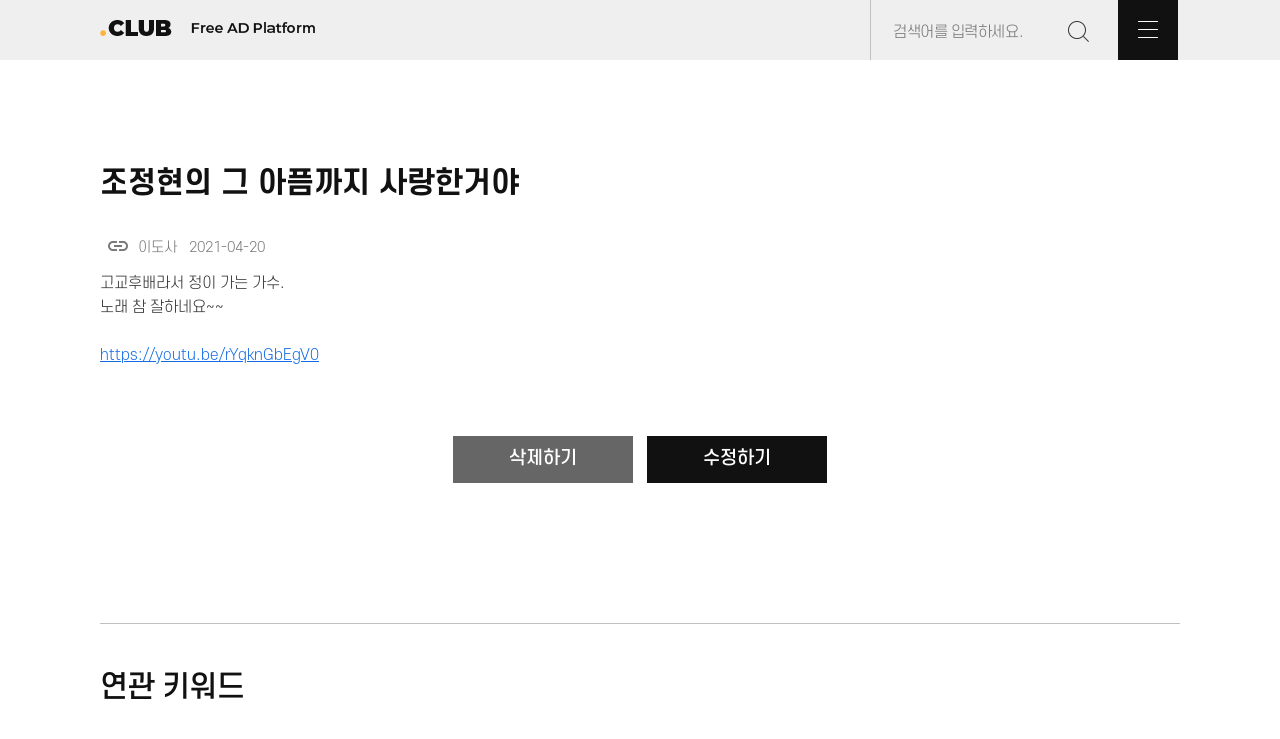

--- FILE ---
content_type: text/html; charset=UTF-8
request_url: http://7080.xn--ov3b19n9rj.club/?idx=292
body_size: 16738
content:
<!DOCTYPE HTML>
<html lang="ko">
<head>
	<script async src="https://pagead2.googlesyndication.com/pagead/js/adsbygoogle.js?client=ca-pub-4099867641122160" crossorigin="anonymous"></script>
	<title>유튜브.CLUB :: 유튜브닷클럽</title>
	<meta charset="utf-8">
	<meta name="Author" content="호가계부 https://gagebu.hosoft.kr/">
	<meta name="Keywords" content="7080 조정현 그 아픔까지 사랑한거야">
	<meta name="Description" content="자신의 유튜브를 소개할수 있어요. 추천도 해주세요">
	<link rel="shortcut icon" href="/favicon.ico" type="image/x-icon">
	<link rel="icon" href="/favicon.ico" type="image/x-icon">
	<link rel="stylesheet" href="./css/common.css">
	<link rel="stylesheet" href="./css/bbs.css">
	<link rel="stylesheet" href="https://fonts.googleapis.com/icon?family=Material+Icons">
	<script defer src="./script/common.js"></script>
	<script defer src="./script/ajaxd.js"></script>
</head>

<body>

	<div class="top_bar">
		<style type="text/css">
.text_q {
	border: none;
	outline: none;
	background-color: #efefef;
	margin-left: 20px;
	margin-right: 10px;
	height: 30px;
	width: 160px;
	top: -23px;
	position: relative;
	font-family: 'S-CoreDream-3Lite';
  letter-spacing: -0.45px;
  font-weight: 300;
  line-height: 3.27;
	font-size: 15px;
  text-align: left;
  color: #000000;
}
#hidden_box {
	display: none;
	position: relative;
	margin-left: 0;
	padding-bottom: 4px;
	top: -9px;
	left: -30px;
	width: 249px;
	background-color: #efefef;
	border: 1px solid #c0c0c0;
	border-top: none;
}
#hidden_box > ul {
	list-style-type: none;
}
#hidden_box > ul > li {
	text-align: left;
	margin: 2px 4px;
}
#hidden_box > ul > li > a {
	text-decoration: none;
	font-family: 'S-CoreDream-3Lite';
  letter-spacing: -0.45px;
  font-weight: 300;
  line-height: 1.8;
	font-size: 15px;
  text-align: left;
  color: #000000;
}
	
</style>
<nav style="
		height: 60px;
		max-width: var(--max-width);
		margin: auto;
		display: flex;
		justify-content: space-between;
		align-items: center;
		">
	<div id="" class="">
		<a href="http://xn--ov3b19n9rj.club/"><img src="/img/logo.png" width="215" height="16" border="0"></a>
	</div>

	<div id="" class="">
		<div id=""
			style="
				    border-left: solid 1px #c0c0c0;
					height: 60px;
					display: inline-block;
					right: 0px;
					width: 309px;
					vertical-align: bottom;
				">
			<form method="post" action="http://xn--ov3b19n9rj.club/" name="frm_move" style="display:inline;">
				<input type="hidden" name="t">
				<input type="hidden" name="t_bbs">
				<input type="hidden" name="bbs_id">
				<input type="hidden" name="bbs_page_num">
				<input type="text" name="q" id="q" Placeholder="검색어를 입력하세요." class="text_q" autocomplete="off" onkeyup="search_ajax(this.value)"  onfocus="search_ajax(this.value)">
				<input type="image" src="/img/group-19-copy-2.png" width="23" height="23" border="0"
						style="margin: 20px 24px 17px 0;">
			</form>
			
			<img id="all_btn" src="/img/btn.png" width="60" height="60" border="0" onclick="all_club_click(this)">
			<div id="hidden_box">
				<ul id="search_ul">
					<li id="search_li"></li>
				</ul>
			</div>
		</div>	

	</div>
</nav>
<script type="text/javascript">
// 게시판 글쓰기 버튼 글릭할때 페이지 이동
function bbs_write_click(){
	let obj = document.frm_move;
	obj.t_bbs.value = 'bbs_write';
	obj.submit();
}
// 게시판 글 삭제 버튼 글릭할때 페이지 이동
function bbs_edit_click(idx){
	let pw = prompt('비밀번호를 입력해 주세요.');
	if ( pw.length ) {
		let obj = document.frm_move;
		obj.bbs_id.value = idx;
		obj.q.value = pw;
		obj.t_bbs.value = 'bbs_edit';
		obj.submit();
	}
	return false;
}
// 게시판 글 삭제 버튼 글릭할때 페이지 이동
function bbs_delete_click(idx){
	let pw = prompt('비밀번호를 입력해 주세요.');
	if ( pw.length ) {
		let obj = document.frm_move;
		obj.bbs_id.value = idx;
		obj.q.value = pw;
		obj.t_bbs.value = 'bbs_delete';
		obj.submit();
	}
	return false;
}
// 게시판 리스트 페이지를 클릭할때 이동
function bbs_page_click(num){
	let obj = document.frm_move;
	obj.t_bbs.value = 'bbs_list';
	obj.bbs_page_num.value = num;
	obj.submit();
}
// 포커스가 검색어 박스를 이탈할때
function search_onblur(){
	if (event.target.tagName == 'FORM'){
		return false;
	}
	if (event.target.tagName == 'UL'){
		return false;
	}
	if (event.target.tagName == 'LI'){
		return false;
	}
	if (event.target.id == 'q'){
		return false;
	}
	document.getElementById('hidden_box').style.display = 'none';
}
document.addEventListener('click', search_onblur);
//모든 도메인 보기
function all_club_click(obj){
	let all_club_obj = document.getElementById('all_club');
	console.log(all_club_obj.style.display);
	if (all_club_obj.style.display == 'none' || all_club_obj.style.display == '' )	{
		all_club_obj.style.display = 'flex';
		obj.src='/img/btn_x.png';
	} else {
		all_club_obj.style.display = 'none';
		obj.src='/img/btn.png';
	}
}
</script>
	</div>

  <style type="text/css">
.all_club {
	display: none;
	text-align: left;
	width: 100vw;
	height: calc(100vh*2);
	position: absolute;
	flex-direction: column;
}
.all_club_top {
	height: 0px;
}
.all_club_middle {
	background-color: #ffffff;
	opacity: 1;
	box-shadow: 0px 22px 20px -18px;
}
.all_club_middle > .middle_inner {
	max-width: calc(var(--max-width) - 40px);
    min-width: max-content;
	margin: 0 auto;
	padding: 20px 20px 20px 20px;
}
.all_club_bottom {
	flex: 1;
	opacity: 0.7;
	background-color: #c0c0c0;
}
.all_club_title {
	font-size: 60.5px;
	font-family: 'Montserrat-Bold';
  color: #111111;
  height: 46px;
  margin: 71px 0 58px 0;
  font-weight: bold;
  line-height: 1.45;
  text-align: left;
}
.all_club_domain_group {
	display: grid;
	grid-template-columns: 1fr 1fr 1fr 1fr;
	grid-gap: 50px;
	padding-right: 40px;
	overflow: auto;
	max-height: 442px;
}
.all_club_domains {
	background-color: #ffffff;
}
.all_club_domains > .domain, .domain > a {
	border-bottom: 1px solid #c0c0c0;
	padding: 3px 0;
  font-family: 'S-CoreDream-4Regular';
  font-size: 13px;
  font-weight: normal;
  font-stretch: normal;
  font-style: normal;
  line-height: 3.15;
  letter-spacing: normal;
  text-align: left;
  color: #111111;
}
.domain > a {
	text-decoration: none;
	border:none;
 }




.all_club_domain_group::-webkit-scrollbar {
	width: 2px;
}
.all_club_domain_group::-webkit-scrollbar-thumb {
	background-color: #2f3542;
	border-radius: 5px;
	background-clip: padding-box;
	/* border: 2px solid transparent; */
}
.all_club_domain_group::-webkit-scrollbar-track {
	background-color: grey;
	border-radius: 5px;
	box-shadow: inset 0px 0px 5px white;
}

</style>
<div id="all_club" class="all_club">
	<div class="all_club_top"></div>

	<div class="all_club_middle">
		<div class="middle_inner">
			<div class="all_club_title">all.club</div>
			<div class="all_club_domain_group">
<div class="all_club_domains"><div class="domain"><a href="http://xn--939a1g.club/">1. 건강.CLUB</a></div><div class="domain"><a href="http://xn--939a1gu82d6eq.club/">2. 건강식품.CLUB</a></div><div class="domain"><a href="http://xn--299ayy.club/">3. 고기.CLUB</a></div><div class="domain"><a href="http://xn--bb0bq47e.club/">4. 골프.CLUB</a></div><div class="domain"><a href="http://xn--4k0bq22d.club/">5. 김치.CLUB</a></div></div><div class="all_club_domains"><div class="domain"><a href="http://xn--js0bl3ekxk.club/">6. 꽃배달.CLUB</a></div><div class="domain"><a href="http://xn--c20b795a.club/">7. 낚시.CLUB</a></div><div class="domain"><a href="http://xn--vg1b002a.club/">8. 뉴스.CLUB</a></div><div class="domain"><a href="http://xn--2j1bu07anibw9v.club/">9. 다이어트.CLUB</a></div><div class="domain"><a href="http://xn--vk1bq81c.club/">10. 대출.CLUB</a></div></div><div class="all_club_domains"><div class="domain"><a href="http://xn--vk1br5hc13a.club/">11. 대학로.CLUB</a></div><div class="domain"><a href="http://xn--hq1bm8jm9l.club/">12. 도메인.CLUB</a></div><div class="domain"><a href="http://xn--lq1b.club/">13. 돈.CLUB</a></div><div class="domain"><a href="http://xn--hz2b60w.club/">14. 마음.CLUB</a></div><div class="domain"><a href="http://xn--0z2by50a.club/">15. 맛집.CLUB</a></div></div><div class="all_club_domains"><div class="domain"><a href="http://xn--9g3b2j471c.club/">16. 바베큐.CLUB</a></div><div class="domain"><a href="http://xn--9g3b23b952a.club/">17. 바비큐.CLUB</a></div><div class="domain"><a href="http://xn--vh3b23h.club/">18. 방송.CLUB</a></div><div class="domain"><a href="http://xn--om3bw6p.club/">19. 병원.CLUB</a></div><div class="domain"><a href="http://xn--2q1b16p8rc.club/">20. 부동산.CLUB</a></div></div><div class="all_club_domains"><div class="domain"><a href="http://xn--or3bi2d.club/">21. 부산.CLUB</a></div><div class="domain"><a href="http://xn--ok1by3r.club/">22. 분당.CLUB</a></div><div class="domain"><a href="http://xn--vf4bi0o.club/">23. 사진.CLUB</a></div><div class="domain"><a href="http://xn--oj4b259a.club/">24. 성형.CLUB</a></div><div class="domain"><a href="http://xn--vb0b569a2zd1ys.club/">25. 성형외과.CLUB</a></div></div><div class="all_club_domains"><div class="domain"><a href="http://xn--hp4bo76a.club/">26. 쇼핑.CLUB</a></div><div class="domain"><a href="http://xn--iq4b.club/">27. 술.CLUB</a></div><div class="domain"><a href="http://xn--9t4b21x.club/">28. 스타.CLUB</a></div><div class="domain"><a href="http://xn--vv4bi8f.club/">29. 시인.CLUB</a></div><div class="domain"><a href="http://xn--vv4bo1g.club/">30. 시장.CLUB</a></div></div><div class="all_club_domains"><div class="domain"><a href="http://xn--xe5b.club/">31. 암.CLUB</a></div><div class="domain"><a href="http://xn--l89al28b.club/">32. 애견.CLUB</a></div><div class="domain"><a href="http://xn--3f5b01l.club/">33. 약초.CLUB</a></div><div class="domain"><a href="http://xn--3i0bl86b.club/">34. 연극.CLUB</a></div><div class="domain"><a href="http://xn--oh5bnf.club/">35. 영어.CLUB</a></div></div><div class="all_club_domains"><div class="domain"><a href="http://xn--vj5bo21a.club/">36. 영화.CLUB</a></div><div class="domain"><a href="http://xn--o39a071c.club/">37. 요가.CLUB</a></div><div class="domain"><a href="http://xn--ov3b19n9rj.club/">38. 유튜브.CLUB</a></div><div class="domain"><a href="http://xn--ie5b30b.club/">39. 음악.CLUB</a></div><div class="domain"><a href="http://xn--zf4b17j.club/">40. 인산.CLUB</a></div></div><div class="all_club_domains"><div class="domain"><a href="http://xn--ej5buvtjp5u.com/">41. 자연치유.com</a></div><div class="domain"><a href="http://xn--o39at63c.club/">42. 작가.CLUB</a></div><div class="domain"><a href="http://xn--qj5bz8c.club/">43. 죽염.CLUB</a></div><div class="domain"><a href="http://xn--299ap84c.club/">44. 중고.CLUB</a></div><div class="domain"><a href="http://xn--e42b74vuub.club/">45. 짜장면.CLUB</a></div></div><div class="all_club_domains"><div class="domain"><a href="http://xn--5h5bv2m.club/">46. 취업.CLUB</a></div><div class="domain"><a href="http://xn--xc7bk6j.club/">47. 캠핑.CLUB</a></div><div class="domain"><a href="http://xn--ve7b29i.club/">48. 커피.CLUB</a></div><div class="domain"><a href="http://xn--cf7b.com/">49. 컴.com</a></div><div class="domain"><a href="http://xn--sp5bv9x.club/">50. 학원.CLUB</a></div></div><div class="all_club_domains"><div class="domain"><a href="http://xn--pn3bl36b.club/">51. 행복.CLUB</a></div><div class="domain"><a href="http://xn--cg4bj80b.club/">52. 홍삼.CLUB</a></div><div class="domain"><a href="http://xn--vv5bs9unlb.club/">53. 화장품.CLUB</a></div>			
			</div>
			</div>
		</div>
	</div>

	<div class="all_club_bottom"></div>
</div>


<div class="bbs_view">
    <div class="bbs_view_usertitle">조정현의 그 아픔까지 사랑한거야</div>
    <div class="bbs_view_username">
        <input type="text" id="ShareUrl" style="display: none;">
        <span class="material-icons" style="margin-left: 6px; top: 6px; position: relative; cursor: pointer;" onclick="CopyUrlToClipboard()">link</span>&nbsp;
        이도사 &nbsp; 2021-04-20    </div>
    <div class="bbs_view_img">    </div>
    <div class="bbs_view_contents">고교후배라서 정이 가는 가수.<br />
노래 참 잘하네요~~<br />
<br />
<a href="https://youtu.be/rYqknGbEgV0" target="_blank" style="color:#146CE5; text-decoration:underline;">https://youtu.be/rYqknGbEgV0</a></div>
    <div class="bbs_view_edit_buttons">
        <input type="button" value="삭제하기" class="bbs_view_delete_button" onclick="bbs_delete_click(292)">
        <input type="button" value="수정하기" class="bbs_view_edit_button" onclick="bbs_edit_click(292)">
    </div>
    <div class="bbs_view_line"></div>
    <div class="bbs_view_keyword_title">연관 키워드</div>
    <div class="bbs_view_keywords">
		<a href="http://xn--h49ayyj63airj2vcr43a.xn--ov3b19n9rj.club/">개발제한구역</a>, <a href="http://xn--oy2b2lk0sl6e6ut.xn--ov3b19n9rj.club/">프리메이슨</a>, <a href="http://xn--ok0bn3gbwogiq4ge.xn--ov3b19n9rj.club/">템플기사단</a>, <a href="http://xn--bj1by50b8xgba511e.xn--ov3b19n9rj.club/">타이타닉호</a>, <a href="http://xn--vm4bt33a.xn--ov3b19n9rj.club/">팝송</a>, <a href="http://xn--2q1bu8vg5d.xn--ov3b19n9rj.club/">동영상</a>, <a href="http://i-got-a-name.xn--ov3b19n9rj.club/">i-got-a-name</a>, <a href="http://xn--i49alom93bl5cl0jzjqxkc.xn--ov3b19n9rj.club/">유튜브고객센터</a>, <a href="http://xn--2q1bs36d2ea.xn--ov3b19n9rj.club/">혜화동</a>, <a href="http://xn--2i0bm4p8vb95w.xn--ov3b19n9rj.club/">그리워라</a>, <a href="http://xn--og5bt9a.xn--ov3b19n9rj.club/">입양</a>, <a href="http://xn--zk5bx6ipti.xn--ov3b19n9rj.club/">챔피온</a>, <a href="http://xn--4k0bq36a12esa496q.xn--ov3b19n9rj.club/">인산김일훈</a>, <a href="http://nave.xn--ov3b19n9rj.club/">nave</a>, <a href="http://xn--bk1b12ydleksa.xn--ov3b19n9rj.club/">서울의달</a>, <a href="http://xn--331bw69ad6i.xn--ov3b19n9rj.club/">호떡집</a>, <a href="http://xn--a2-4i8joo.xn--ov3b19n9rj.club/">a2우유</a>, <a href="http://xn--hk3b219a.xn--ov3b19n9rj.club/">버터</a>, <a href="http://xn--a2-mt1jl01b97b3wp.xn--ov3b19n9rj.club/">a2저지밀크</a>	</div>
    <div class="bbs_view_write_buttons">
        <input type="button" value="게시판으로 가기" class="bbs_list_button" onclick="window.location='http://xn--ov3b19n9rj.club/'">
        <input type="button" value="나도 광고하기" class="bbs_view_write_button" onclick="bbs_write_click()">
    </div>
</div>
	<div class="footer">
		<STYLE type="text/css">
	/* footer 접속 카운터 TODAY TOTAL */
	.acc_count_title {
		display: inline-block;
		font-family: Montserrat-SemiBold;
		font-size: 12px;
		font-weight: 600;
		letter-spacing: 0.6px;
		color: #111111;
	}
	/* footer 접속 카운터 숫자 */
	.acc_count_num {
		display: inline-block;
		font-family: Montserrat;
		font-size: 12px;
		font-weight: normal;
		letter-spacing: 0.6px;
		color: #111111;
	}
</STYLE>
<div style="
		display: flex;
		margin: 0 auto;
		justify-content: space-between;
		height: 60px;
		align-items: center;
		max-width: var(--max-width);">

	<div>
		<h2 class="acc_count_title">TODAY</h2>
		<h2 class="acc_count_num">0</h2>

		<div style="
				display: inline-block;
				width: 1px;
				height: 10px;
				margin: 0 10px 0 10px;
				background-color: #808080;
		"></div>

		<h2 class="acc_count_title">TOTAL</h2>
		<h2 class="acc_count_num">4602</h2>

		<div style="
				display: inline-block;
					">
			<h2 style="
						display: inline-block;
						margin-left: 38px;
						margin-right: 9px;
						font-family: 'S-CoreDream-6Bold';
						font-size: 13px;
						font-weight: 200;
						">광고문의</h2><h2 style="
						display: inline-block;
						letter-spacing: 0.6px;
						color: #111111;
						font-family: 'Montserrat';
						font-weight: 100;
						font-size: 13px;
						">010.9088.7325</h2>
		</div>
	</div>

	<div>
		<h2 style="
				display: inline-block;
				right: 0px;
				font-family: Montserrat-SemiBold;
				font-size: 15px;
				font-weight: bold;
				letter-spacing: -0.3px;
				color: #111111;
			">ⓒ.club Free Ad Platform</h2>
	</div>

</div>

	</div>

	<div id="" style="display: none;">
		<a href="http://hosoft.kr/">Made By 호소프트</a>
	</div>

</body>
</html>


--- FILE ---
content_type: text/html; charset=utf-8
request_url: https://www.google.com/recaptcha/api2/aframe
body_size: 268
content:
<!DOCTYPE HTML><html><head><meta http-equiv="content-type" content="text/html; charset=UTF-8"></head><body><script nonce="9Kc1wYFZzViQ6x9uIml_Cw">/** Anti-fraud and anti-abuse applications only. See google.com/recaptcha */ try{var clients={'sodar':'https://pagead2.googlesyndication.com/pagead/sodar?'};window.addEventListener("message",function(a){try{if(a.source===window.parent){var b=JSON.parse(a.data);var c=clients[b['id']];if(c){var d=document.createElement('img');d.src=c+b['params']+'&rc='+(localStorage.getItem("rc::a")?sessionStorage.getItem("rc::b"):"");window.document.body.appendChild(d);sessionStorage.setItem("rc::e",parseInt(sessionStorage.getItem("rc::e")||0)+1);localStorage.setItem("rc::h",'1768922517523');}}}catch(b){}});window.parent.postMessage("_grecaptcha_ready", "*");}catch(b){}</script></body></html>

--- FILE ---
content_type: text/css
request_url: http://7080.xn--ov3b19n9rj.club/css/bbs.css
body_size: 5938
content:
/* 게시판 목록 타이틀 제목 넓이 규정 */
.bbs_list_head, .bbs_list_body {
	display: grid;
	min-width: 230px;
    grid-template-columns: 36px 1fr 70px;
	border-bottom: 1px solid #c0c0c0;
	padding: 13px 0;
}
/* 게시판 목록의 타이틀과 리스트 오른쪽 여백 규정 */
.bbs_list_heads, .bbs_list_bodys {
	padding-right: 30px;
}
/* 게시판 목록 타이틀 글자 모양 규정 */
.bbs_list_head {
	font-weight: 500;
  font-size: 14px;
	color: #000000;
  font-family: 'S-CoreDream-5Medium';
}
/* 게시판 목록 타이틀 제목 글자 위치 */
.bbs_list_head > .bbs_list_usertitle {
	text-align: left;
}

/* 게시판 목록 높이, 스크롤바 규정 */
.bbs_list_bodys {
	max-height: 736px;
	overflow: auto;
	color: #111111;
  font-size: 14px;
  font-family: 'S-CoreDream-4Regular';
}
/* 게시판 목록 스크롤바 크기 규정 */
.bbs_list_bodys::-webkit-scrollbar {
	width: 2px;
}
.bbs_list_bodys::-webkit-scrollbar-thumb {
	background-color: #2f3542;
	border-radius: 5px;
	background-clip: padding-box;
	/* border: 2px solid transparent; */
}
.bbs_list_bodys::-webkit-scrollbar-track {
	background-color: grey;
	border-radius: 5px;
	box-shadow: inset 0px 0px 5px white;
}
/* 게시판 목록 긴 제목 자르기 */
.bbs_list_body > .bbs_list_usertitle {
	text-align: left;
	white-space: nowrap;
    overflow: hidden;
}
/* 게시판 목록 제목 A 태그 규정 */
.bbs_list_usertitle > a {
	text-decoration: none;
	color: #111111;
}
/* 게시판 목록 페이지 부분 */
.bbs_list_page {
	width: 100%;
	text-align: left;
	margin-top: 0.6em;
}
.bbs_list_page > a{
	text-decoration: none;
	font-weight: normal;
	color: #111111;
	padding: 0 5px;
}
.bbs_list_page > a.blod{
  font-weight: 900;
}
/* 게시판 목록 "닷클럽 프리미엄" */
.bbs_list_ad_title {
	font-family: 'S-CoreDream-6Bold';
	text-align: left;
	color: #111111;
  font-weight: bold;
  font-size: 39px;
  line-height: 2.24;
  letter-spacing: -1.17px;
  margin: 121px 0 50px 0;
  font-stretch: normal;
  font-style: normal;
}
/* 게시판 목록 광고 이미지 */
.bbs_list_ad_img {
	display: flex;
	justify-content: space-between;
}
/* 게시판 목록 광고하기 버튼 */
.bbs_list_write_button > input[type=button] {
  margin: 74px auto 174px auto;
  width: 250px;
  padding: 6px 63px 6px 64px;
  background-color: #000000;
  font-family: 'S-CoreDream-5Medium';
  font-size: 18px;
  font-weight: 500;
  font-stretch: normal;
  font-style: normal;
  line-height: 2.72;
  letter-spacing: normal;
  color: #ffffff;
  border: none;
}
/* 게시판 글보기 전체 감싼 부분 */
.bbs_view {
	max-width: var(--max-width);
	margin: 0 auto;
}
/* 게시판 글보기 제목 */
.bbs_view_usertitle {
	font-family: 'S-CoreDream-6Bold';
	margin: 99px 0 0 0;
	font-size: 22pt;
	font-weight: bold;
	font-stretch: normal;
	font-style: normal;
	line-height: 1.72;
	letter-spacing: normal;
	text-align: left;
	color: #111111;
}
/* 게시판 글보기 username */
.bbs_view_username {
	font-family: 'S-CoreDream-3Lite';
	height: 24px;
	margin: 19px 0 0 0;
	font-size: 14px;
	font-weight: 300;
	font-stretch: normal;
	font-style: normal;
	line-height: 1.71;
	letter-spacing: normal;
	text-align: left;
	color: #777777;
}
/* 게시판 글보기 contents */
.bbs_view_contents {
	font-family: 'S-CoreDream-3Lite';
	margin: 19px 0 0 0;
	font-size: 15px;
	font-weight: 300;
	font-stretch: normal;
	font-style: normal;
	line-height: 1.6;
	letter-spacing: normal;
	text-align: left;
	color: #333333;
}
/* 게시판 글보기 연관 키워드 제목 */
.bbs_view_keyword_title {
	font-family: 'S-CoreDream-5Medium';
	height: 28px;
	margin: 19px 0 0 0;
	font-size: 22pt;
	font-weight: 500;
	font-stretch: normal;
	font-style: normal;
	line-height: 1.63;
	letter-spacing: -0.9px;
	text-align: left;
	color: #111111;
}
/* 게시판 글보기 연관 키워드 들 */
.bbs_view_keywords {
	font-family: 'S-CoreDream-3Lite';
	margin: 29px 0 0 0;
	font-size: 16px;
	font-weight: 300;
	font-stretch: normal;
	font-style: normal;
	line-height: 2.56;
	letter-spacing: normal;
	text-align: left;
	color: #333333;
}
/* 게시판 글보기 연관 키워드 들 A Tag */
.bbs_view_keywords > a {
	text-decoration: none;
	color: #333333;
}
/* 게시판 글보기 수정, 삭제 버튼 */
.bbs_view_edit_buttons {
	text-align: center;
	padding: 69px 0 100px 0;
}
.bbs_view_edit_buttons > input[type=button] {
  padding:  12px 56px 13px 56px;
  margin: 0 5px;
	font-family: 'S-CoreDream-5Medium';
  font-size: 18px;
  font-weight: 500;
  font-stretch: normal;
  font-style: normal;
  letter-spacing: normal;
  text-align: center;
  color: #ffffff;
  border: none;
}
.bbs_view_edit_buttons > .bbs_view_delete_button {
	background-color: #666666;
}
.bbs_view_edit_buttons > .bbs_view_edit_button {
	background-color: #111111;
}
/* 게시판 글보기 나도 광고하기 버튼 */
.bbs_view_write_buttons {
	text-align: center;
	padding: 87px 0 120px 0;
	
}
.bbs_view_write_buttons > input[type=button] {
  width: 231px;
  margin: 0 5px;
	font-family: 'S-CoreDream-5Medium';
  font-size: 18px;
  font-weight: 500;
  font-stretch: normal;
  font-style: normal;
  line-height: 2.72;
  letter-spacing: normal;
  text-align: center;
  color: #ffffff;
  border: none;
}
.bbs_view_write_buttons > .bbs_list_button {
	background-color: #666666;
  padding: 6px 63px 6px 52px;
}
.bbs_view_write_buttons > .bbs_view_write_button {
	background-color: #111111;
  padding: 6px 63px 6px 62px;
}
/* 게시판 이미지 부분*/
.bbs_view_img {
	text-align: center;
}
.bbs_view_img > img {
	max-width: var(--max-width);
	margin: 20px 0;
}
.bbs_view_line {
	margin: 40px auto 40px auto;
	height: 1px;
	background-color: #c0c0c0;
}


--- FILE ---
content_type: application/javascript
request_url: http://7080.xn--ov3b19n9rj.club/script/ajaxd.js
body_size: 2843
content:
/*
 * Ajax
 *
 */
// Ajax 연결 초기화
let request = false;
// 객체 생성 함수
function createRequest() {
	try {
		 request = new XMLHttpRequest();
	} catch (trymicrosoft) {
		try {
			request = new ActiveXObject('Msxml2.XMLHTTP');
		} catch (othermicrosoft) {
			try {
				request = new ActiveXObject('Microsoft.XMLHTTP');
			} catch (failed) {
				request = false;
			}
		}
	}
	if (!request) alert('Error initializing XMLHttpRequest!');
}
// 객체 생성
createRequest();

// 서버로 부터 받은 데이타 실행함수
/*
 * readyState : 0~4
 * value: 4, state: done, description: The operation is complete.
 *
 * status : 서버처리 결과
 * 200 : 성공
 * 403 : 접근 거부 에러
 * 404 : 파일, 페이지 없음
 * 500 : 문법에 오류 
 *
 */
function InputUpdatePage(){
	if (request.readyState == 4)	{
		if (request.status == 200)		{

//console.log( request.responseText );
			try {
				var Ajax_json = new Object();
				Ajax_json = JSON.parse(request.responseText);
			} catch (e) {
				console.log(e);
			}
			liAllRemove('search_ul');
			for (i=0; i < Ajax_json['response'].length; i++ ) {
				insertLi('search_ul', Ajax_json['response'][i]);
			}
			if (i>0) {
				document.getElementById('hidden_box').style.display='inline-block';
			} else {
				document.getElementById('hidden_box').style.display='none';
			}
			
		} else {
			alert('웹브라우저 종료후 다시 시도해 주시기 바랍니다. - status is ' + request.status.error); 
		}
	}
}



function search_ajax(url_param) {
	if (url_param.length==0) {
		liAllRemove('search_ul');
		document.getElementById('hidden_box').style.display='none';
		return false;
	}
	request.open('GET', './search/search.ajax.php?q='+encodeURI(url_param), true);
	//request.setRequestHeader('Content-Type', 'text/xml; charset=utf8');
	// XMLHttpRequest 객체의 onreadystatechange 프로퍼티는 readyState가 변경될 시 작동하는 콜백함수를 담는 프로퍼티입니다.
	request.onreadystatechange = InputUpdatePage;
	request.send(null);
	console.log(url_param);
	//alert(url_param);

}

function insertLi(ul_id, valueArray){
	let ul = document.getElementById(ul_id);
	let newLi= document.createElement('li');
	let newContent = document.createTextNode(valueArray['2domainUTF8']+'.'+valueArray['1domainUTF8']);
	let newA = document.createElement('a');
	newA.appendChild(newContent);
	newA.href = 'http://'+valueArray['2domain']+'.'+valueArray['1domain'];
	newA.target = '_blank';
	newLi.appendChild(newA);
	ul.appendChild(newLi);
}
function liAllRemove(ul_id){
	try {
		let ul = document.getElementById(ul_id);
		let lis = ul.getElementsByTagName('li');
		for (i=lis.length; i>=0; i--) {
			ul.removeChild(lis[i-1]);
		}
		
	}
	catch (e){
	}
}